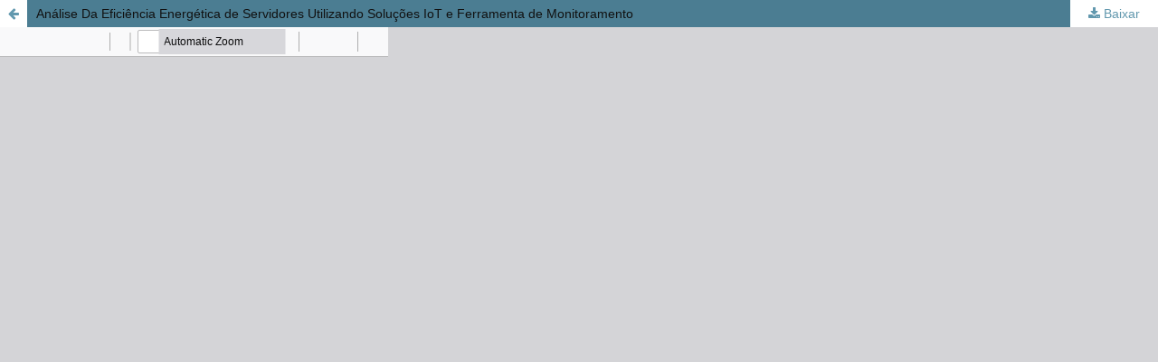

--- FILE ---
content_type: text/html; charset=utf-8
request_url: https://sol.sbc.org.br/index.php/eradrs/article/view/2781/2743
body_size: 4015
content:


<!DOCTYPE html>
<html lang="pt-BR" xml:lang="pt-BR">
<head>
	<meta http-equiv="Content-Type" content="text/html; charset=utf-8" />
	<meta name="viewport" content="width=device-width, initial-scale=1.0">
	<title>Vista do  Análise Da Eficiência Energética de Servidores Utilizando Soluções IoT e Ferramenta de Monitoramento</title>

	
<meta name="generator" content=" ">
	<link rel="stylesheet" href="https://sol.sbc.org.br/index.php/eradrs/$$$call$$$/page/page/css?name=stylesheet" type="text/css" /><link rel="stylesheet" href="//fonts.googleapis.com/css?family=Montserrat:400,700|Noto+Serif:400,400i,700,700i" type="text/css" /><link rel="stylesheet" href="https://sol.sbc.org.br/public/site/sitestyle.css" type="text/css" /><link rel="stylesheet" href="https://sol.sbc.org.br/public/journals/31/styleSheet.css" type="text/css" />
	<script src="//ajax.googleapis.com/ajax/libs/jquery/1.11.0/jquery.min.js" type="text/javascript"></script><script src="//ajax.googleapis.com/ajax/libs/jqueryui/1.11.0/jquery-ui.min.js" type="text/javascript"></script><script src="https://sol.sbc.org.br/lib/pkp/js/lib/jquery/plugins/jquery.tag-it.js" type="text/javascript"></script><script src="https://sol.sbc.org.br/plugins/themes/default/js/main.js" type="text/javascript"></script><script src="https://sol.sbc.org.br/js/plugins/citationFormats.js" type="text/javascript"></script><script type="text/javascript">
(function(i,s,o,g,r,a,m){i['GoogleAnalyticsObject']=r;i[r]=i[r]||function(){
(i[r].q=i[r].q||[]).push(arguments)},i[r].l=1*new Date();a=s.createElement(o),
m=s.getElementsByTagName(o)[0];a.async=1;a.src=g;m.parentNode.insertBefore(a,m)
})(window,document,'script','https://www.google-analytics.com/analytics.js','ga');

ga('create', 'UA-172316539-1', 'auto');
ga('send', 'pageview');
</script>
</head>
<body class="pkp_page_article pkp_op_view">

		<header class="header_view">

		<a href="https://sol.sbc.org.br/index.php/eradrs/article/view/2781" class="return">
			<span class="pkp_screen_reader">
									Voltar aos Detalhes do Artigo
							</span>
		</a>

		<a href="https://sol.sbc.org.br/index.php/eradrs/article/view/2781" class="title">
			 Análise Da Eficiência Energética de Servidores Utilizando Soluções IoT e Ferramenta de Monitoramento
		</a>

		<a href="https://sol.sbc.org.br/index.php/eradrs/article/download/2781/2743/" class="download" download>
			<span class="label">
				Baixar
			</span>
			<span class="pkp_screen_reader">
				##common.downloadPdf##
			</span>
		</a>

	</header>

	<script type="text/javascript" src="https://sol.sbc.org.br/plugins/generic/pdfJsViewer/pdf.js/build/pdf.js"></script>
	<script type="text/javascript">
		
			$(document).ready(function() {
				PDFJS.workerSrc='https://sol.sbc.org.br/plugins/generic/pdfJsViewer/pdf.js/build/pdf.worker.js';
				PDFJS.getDocument('https://sol.sbc.org.br/index.php/eradrs/article/download/2781/2743/').then(function(pdf) {
					// Using promise to fetch the page
					pdf.getPage(1).then(function(page) {
						var pdfCanvasContainer = $('#pdfCanvasContainer');
						var canvas = document.getElementById('pdfCanvas');
						canvas.height = pdfCanvasContainer.height();
						canvas.width = pdfCanvasContainer.width()-2; // 1px border each side
						var viewport = page.getViewport(canvas.width / page.getViewport(1.0).width);
						var context = canvas.getContext('2d');
						var renderContext = {
							canvasContext: context,
							viewport: viewport
						};
						page.render(renderContext);
					});
				});
			});
		
	</script>
	<script type="text/javascript" src="https://sol.sbc.org.br/plugins/generic/pdfJsViewer/pdf.js/web/viewer.js"></script>

	<div id="pdfCanvasContainer">
		<iframe src="https://sol.sbc.org.br/plugins/generic/pdfJsViewer/pdf.js/web/viewer.html?file=https%3A%2F%2Fsol.sbc.org.br%2Findex.php%2Feradrs%2Farticle%2Fdownload%2F2781%2F2743%2F" width="100%" height="100%" style="min-height: 500px;" allowfullscreen webkitallowfullscreen></iframe>
	</div>
	
</body>
</html>